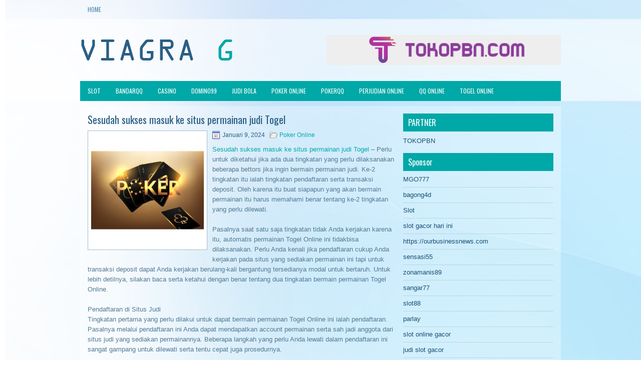

--- FILE ---
content_type: text/html; charset=UTF-8
request_url: http://www.guccihandbagsoutlet.in.net/sesudah-sukses-masuk-ke-situs-permainan-judi-togel/
body_size: 10428
content:
<!DOCTYPE html><html xmlns="http://www.w3.org/1999/xhtml" lang="id">
<head profile="http://gmpg.org/xfn/11">
<meta http-equiv="Content-Type" content="text/html; charset=UTF-8" />

<meta name="viewport" content="width=device-width, initial-scale=1.0"/>
<link rel="stylesheet" href="http://www.guccihandbagsoutlet.in.net/wp-content/themes/Riddle/lib/css/reset.css" type="text/css" media="screen, projection" />
<link rel="stylesheet" href="http://www.guccihandbagsoutlet.in.net/wp-content/themes/Riddle/lib/css/defaults.css" type="text/css" media="screen, projection" />
<!--[if lt IE 8]><link rel="stylesheet" href="http://www.guccihandbagsoutlet.in.net/wp-content/themes/Riddle/lib/css/ie.css" type="text/css" media="screen, projection" /><![endif]-->

<link rel="stylesheet" href="http://www.guccihandbagsoutlet.in.net/wp-content/themes/Riddle/style.css" type="text/css" media="screen, projection" />

<title>Sesudah sukses masuk ke situs permainan judi Togel &#8211; Viagra Generic</title>
<meta name='robots' content='max-image-preview:large' />
<link rel="alternate" type="application/rss+xml" title="Viagra Generic &raquo; Sesudah sukses masuk ke situs permainan judi Togel Umpan Komentar" href="http://www.guccihandbagsoutlet.in.net/sesudah-sukses-masuk-ke-situs-permainan-judi-togel/feed/" />
<script type="text/javascript">
window._wpemojiSettings = {"baseUrl":"https:\/\/s.w.org\/images\/core\/emoji\/14.0.0\/72x72\/","ext":".png","svgUrl":"https:\/\/s.w.org\/images\/core\/emoji\/14.0.0\/svg\/","svgExt":".svg","source":{"concatemoji":"http:\/\/www.guccihandbagsoutlet.in.net\/wp-includes\/js\/wp-emoji-release.min.js?ver=6.2.2"}};
/*! This file is auto-generated */
!function(e,a,t){var n,r,o,i=a.createElement("canvas"),p=i.getContext&&i.getContext("2d");function s(e,t){p.clearRect(0,0,i.width,i.height),p.fillText(e,0,0);e=i.toDataURL();return p.clearRect(0,0,i.width,i.height),p.fillText(t,0,0),e===i.toDataURL()}function c(e){var t=a.createElement("script");t.src=e,t.defer=t.type="text/javascript",a.getElementsByTagName("head")[0].appendChild(t)}for(o=Array("flag","emoji"),t.supports={everything:!0,everythingExceptFlag:!0},r=0;r<o.length;r++)t.supports[o[r]]=function(e){if(p&&p.fillText)switch(p.textBaseline="top",p.font="600 32px Arial",e){case"flag":return s("\ud83c\udff3\ufe0f\u200d\u26a7\ufe0f","\ud83c\udff3\ufe0f\u200b\u26a7\ufe0f")?!1:!s("\ud83c\uddfa\ud83c\uddf3","\ud83c\uddfa\u200b\ud83c\uddf3")&&!s("\ud83c\udff4\udb40\udc67\udb40\udc62\udb40\udc65\udb40\udc6e\udb40\udc67\udb40\udc7f","\ud83c\udff4\u200b\udb40\udc67\u200b\udb40\udc62\u200b\udb40\udc65\u200b\udb40\udc6e\u200b\udb40\udc67\u200b\udb40\udc7f");case"emoji":return!s("\ud83e\udef1\ud83c\udffb\u200d\ud83e\udef2\ud83c\udfff","\ud83e\udef1\ud83c\udffb\u200b\ud83e\udef2\ud83c\udfff")}return!1}(o[r]),t.supports.everything=t.supports.everything&&t.supports[o[r]],"flag"!==o[r]&&(t.supports.everythingExceptFlag=t.supports.everythingExceptFlag&&t.supports[o[r]]);t.supports.everythingExceptFlag=t.supports.everythingExceptFlag&&!t.supports.flag,t.DOMReady=!1,t.readyCallback=function(){t.DOMReady=!0},t.supports.everything||(n=function(){t.readyCallback()},a.addEventListener?(a.addEventListener("DOMContentLoaded",n,!1),e.addEventListener("load",n,!1)):(e.attachEvent("onload",n),a.attachEvent("onreadystatechange",function(){"complete"===a.readyState&&t.readyCallback()})),(e=t.source||{}).concatemoji?c(e.concatemoji):e.wpemoji&&e.twemoji&&(c(e.twemoji),c(e.wpemoji)))}(window,document,window._wpemojiSettings);
</script>
<style type="text/css">
img.wp-smiley,
img.emoji {
	display: inline !important;
	border: none !important;
	box-shadow: none !important;
	height: 1em !important;
	width: 1em !important;
	margin: 0 0.07em !important;
	vertical-align: -0.1em !important;
	background: none !important;
	padding: 0 !important;
}
</style>
	<link rel='stylesheet' id='wp-block-library-css' href='http://www.guccihandbagsoutlet.in.net/wp-includes/css/dist/block-library/style.min.css?ver=6.2.2' type='text/css' media='all' />
<link rel='stylesheet' id='classic-theme-styles-css' href='http://www.guccihandbagsoutlet.in.net/wp-includes/css/classic-themes.min.css?ver=6.2.2' type='text/css' media='all' />
<style id='global-styles-inline-css' type='text/css'>
body{--wp--preset--color--black: #000000;--wp--preset--color--cyan-bluish-gray: #abb8c3;--wp--preset--color--white: #ffffff;--wp--preset--color--pale-pink: #f78da7;--wp--preset--color--vivid-red: #cf2e2e;--wp--preset--color--luminous-vivid-orange: #ff6900;--wp--preset--color--luminous-vivid-amber: #fcb900;--wp--preset--color--light-green-cyan: #7bdcb5;--wp--preset--color--vivid-green-cyan: #00d084;--wp--preset--color--pale-cyan-blue: #8ed1fc;--wp--preset--color--vivid-cyan-blue: #0693e3;--wp--preset--color--vivid-purple: #9b51e0;--wp--preset--gradient--vivid-cyan-blue-to-vivid-purple: linear-gradient(135deg,rgba(6,147,227,1) 0%,rgb(155,81,224) 100%);--wp--preset--gradient--light-green-cyan-to-vivid-green-cyan: linear-gradient(135deg,rgb(122,220,180) 0%,rgb(0,208,130) 100%);--wp--preset--gradient--luminous-vivid-amber-to-luminous-vivid-orange: linear-gradient(135deg,rgba(252,185,0,1) 0%,rgba(255,105,0,1) 100%);--wp--preset--gradient--luminous-vivid-orange-to-vivid-red: linear-gradient(135deg,rgba(255,105,0,1) 0%,rgb(207,46,46) 100%);--wp--preset--gradient--very-light-gray-to-cyan-bluish-gray: linear-gradient(135deg,rgb(238,238,238) 0%,rgb(169,184,195) 100%);--wp--preset--gradient--cool-to-warm-spectrum: linear-gradient(135deg,rgb(74,234,220) 0%,rgb(151,120,209) 20%,rgb(207,42,186) 40%,rgb(238,44,130) 60%,rgb(251,105,98) 80%,rgb(254,248,76) 100%);--wp--preset--gradient--blush-light-purple: linear-gradient(135deg,rgb(255,206,236) 0%,rgb(152,150,240) 100%);--wp--preset--gradient--blush-bordeaux: linear-gradient(135deg,rgb(254,205,165) 0%,rgb(254,45,45) 50%,rgb(107,0,62) 100%);--wp--preset--gradient--luminous-dusk: linear-gradient(135deg,rgb(255,203,112) 0%,rgb(199,81,192) 50%,rgb(65,88,208) 100%);--wp--preset--gradient--pale-ocean: linear-gradient(135deg,rgb(255,245,203) 0%,rgb(182,227,212) 50%,rgb(51,167,181) 100%);--wp--preset--gradient--electric-grass: linear-gradient(135deg,rgb(202,248,128) 0%,rgb(113,206,126) 100%);--wp--preset--gradient--midnight: linear-gradient(135deg,rgb(2,3,129) 0%,rgb(40,116,252) 100%);--wp--preset--duotone--dark-grayscale: url('#wp-duotone-dark-grayscale');--wp--preset--duotone--grayscale: url('#wp-duotone-grayscale');--wp--preset--duotone--purple-yellow: url('#wp-duotone-purple-yellow');--wp--preset--duotone--blue-red: url('#wp-duotone-blue-red');--wp--preset--duotone--midnight: url('#wp-duotone-midnight');--wp--preset--duotone--magenta-yellow: url('#wp-duotone-magenta-yellow');--wp--preset--duotone--purple-green: url('#wp-duotone-purple-green');--wp--preset--duotone--blue-orange: url('#wp-duotone-blue-orange');--wp--preset--font-size--small: 13px;--wp--preset--font-size--medium: 20px;--wp--preset--font-size--large: 36px;--wp--preset--font-size--x-large: 42px;--wp--preset--spacing--20: 0.44rem;--wp--preset--spacing--30: 0.67rem;--wp--preset--spacing--40: 1rem;--wp--preset--spacing--50: 1.5rem;--wp--preset--spacing--60: 2.25rem;--wp--preset--spacing--70: 3.38rem;--wp--preset--spacing--80: 5.06rem;--wp--preset--shadow--natural: 6px 6px 9px rgba(0, 0, 0, 0.2);--wp--preset--shadow--deep: 12px 12px 50px rgba(0, 0, 0, 0.4);--wp--preset--shadow--sharp: 6px 6px 0px rgba(0, 0, 0, 0.2);--wp--preset--shadow--outlined: 6px 6px 0px -3px rgba(255, 255, 255, 1), 6px 6px rgba(0, 0, 0, 1);--wp--preset--shadow--crisp: 6px 6px 0px rgba(0, 0, 0, 1);}:where(.is-layout-flex){gap: 0.5em;}body .is-layout-flow > .alignleft{float: left;margin-inline-start: 0;margin-inline-end: 2em;}body .is-layout-flow > .alignright{float: right;margin-inline-start: 2em;margin-inline-end: 0;}body .is-layout-flow > .aligncenter{margin-left: auto !important;margin-right: auto !important;}body .is-layout-constrained > .alignleft{float: left;margin-inline-start: 0;margin-inline-end: 2em;}body .is-layout-constrained > .alignright{float: right;margin-inline-start: 2em;margin-inline-end: 0;}body .is-layout-constrained > .aligncenter{margin-left: auto !important;margin-right: auto !important;}body .is-layout-constrained > :where(:not(.alignleft):not(.alignright):not(.alignfull)){max-width: var(--wp--style--global--content-size);margin-left: auto !important;margin-right: auto !important;}body .is-layout-constrained > .alignwide{max-width: var(--wp--style--global--wide-size);}body .is-layout-flex{display: flex;}body .is-layout-flex{flex-wrap: wrap;align-items: center;}body .is-layout-flex > *{margin: 0;}:where(.wp-block-columns.is-layout-flex){gap: 2em;}.has-black-color{color: var(--wp--preset--color--black) !important;}.has-cyan-bluish-gray-color{color: var(--wp--preset--color--cyan-bluish-gray) !important;}.has-white-color{color: var(--wp--preset--color--white) !important;}.has-pale-pink-color{color: var(--wp--preset--color--pale-pink) !important;}.has-vivid-red-color{color: var(--wp--preset--color--vivid-red) !important;}.has-luminous-vivid-orange-color{color: var(--wp--preset--color--luminous-vivid-orange) !important;}.has-luminous-vivid-amber-color{color: var(--wp--preset--color--luminous-vivid-amber) !important;}.has-light-green-cyan-color{color: var(--wp--preset--color--light-green-cyan) !important;}.has-vivid-green-cyan-color{color: var(--wp--preset--color--vivid-green-cyan) !important;}.has-pale-cyan-blue-color{color: var(--wp--preset--color--pale-cyan-blue) !important;}.has-vivid-cyan-blue-color{color: var(--wp--preset--color--vivid-cyan-blue) !important;}.has-vivid-purple-color{color: var(--wp--preset--color--vivid-purple) !important;}.has-black-background-color{background-color: var(--wp--preset--color--black) !important;}.has-cyan-bluish-gray-background-color{background-color: var(--wp--preset--color--cyan-bluish-gray) !important;}.has-white-background-color{background-color: var(--wp--preset--color--white) !important;}.has-pale-pink-background-color{background-color: var(--wp--preset--color--pale-pink) !important;}.has-vivid-red-background-color{background-color: var(--wp--preset--color--vivid-red) !important;}.has-luminous-vivid-orange-background-color{background-color: var(--wp--preset--color--luminous-vivid-orange) !important;}.has-luminous-vivid-amber-background-color{background-color: var(--wp--preset--color--luminous-vivid-amber) !important;}.has-light-green-cyan-background-color{background-color: var(--wp--preset--color--light-green-cyan) !important;}.has-vivid-green-cyan-background-color{background-color: var(--wp--preset--color--vivid-green-cyan) !important;}.has-pale-cyan-blue-background-color{background-color: var(--wp--preset--color--pale-cyan-blue) !important;}.has-vivid-cyan-blue-background-color{background-color: var(--wp--preset--color--vivid-cyan-blue) !important;}.has-vivid-purple-background-color{background-color: var(--wp--preset--color--vivid-purple) !important;}.has-black-border-color{border-color: var(--wp--preset--color--black) !important;}.has-cyan-bluish-gray-border-color{border-color: var(--wp--preset--color--cyan-bluish-gray) !important;}.has-white-border-color{border-color: var(--wp--preset--color--white) !important;}.has-pale-pink-border-color{border-color: var(--wp--preset--color--pale-pink) !important;}.has-vivid-red-border-color{border-color: var(--wp--preset--color--vivid-red) !important;}.has-luminous-vivid-orange-border-color{border-color: var(--wp--preset--color--luminous-vivid-orange) !important;}.has-luminous-vivid-amber-border-color{border-color: var(--wp--preset--color--luminous-vivid-amber) !important;}.has-light-green-cyan-border-color{border-color: var(--wp--preset--color--light-green-cyan) !important;}.has-vivid-green-cyan-border-color{border-color: var(--wp--preset--color--vivid-green-cyan) !important;}.has-pale-cyan-blue-border-color{border-color: var(--wp--preset--color--pale-cyan-blue) !important;}.has-vivid-cyan-blue-border-color{border-color: var(--wp--preset--color--vivid-cyan-blue) !important;}.has-vivid-purple-border-color{border-color: var(--wp--preset--color--vivid-purple) !important;}.has-vivid-cyan-blue-to-vivid-purple-gradient-background{background: var(--wp--preset--gradient--vivid-cyan-blue-to-vivid-purple) !important;}.has-light-green-cyan-to-vivid-green-cyan-gradient-background{background: var(--wp--preset--gradient--light-green-cyan-to-vivid-green-cyan) !important;}.has-luminous-vivid-amber-to-luminous-vivid-orange-gradient-background{background: var(--wp--preset--gradient--luminous-vivid-amber-to-luminous-vivid-orange) !important;}.has-luminous-vivid-orange-to-vivid-red-gradient-background{background: var(--wp--preset--gradient--luminous-vivid-orange-to-vivid-red) !important;}.has-very-light-gray-to-cyan-bluish-gray-gradient-background{background: var(--wp--preset--gradient--very-light-gray-to-cyan-bluish-gray) !important;}.has-cool-to-warm-spectrum-gradient-background{background: var(--wp--preset--gradient--cool-to-warm-spectrum) !important;}.has-blush-light-purple-gradient-background{background: var(--wp--preset--gradient--blush-light-purple) !important;}.has-blush-bordeaux-gradient-background{background: var(--wp--preset--gradient--blush-bordeaux) !important;}.has-luminous-dusk-gradient-background{background: var(--wp--preset--gradient--luminous-dusk) !important;}.has-pale-ocean-gradient-background{background: var(--wp--preset--gradient--pale-ocean) !important;}.has-electric-grass-gradient-background{background: var(--wp--preset--gradient--electric-grass) !important;}.has-midnight-gradient-background{background: var(--wp--preset--gradient--midnight) !important;}.has-small-font-size{font-size: var(--wp--preset--font-size--small) !important;}.has-medium-font-size{font-size: var(--wp--preset--font-size--medium) !important;}.has-large-font-size{font-size: var(--wp--preset--font-size--large) !important;}.has-x-large-font-size{font-size: var(--wp--preset--font-size--x-large) !important;}
.wp-block-navigation a:where(:not(.wp-element-button)){color: inherit;}
:where(.wp-block-columns.is-layout-flex){gap: 2em;}
.wp-block-pullquote{font-size: 1.5em;line-height: 1.6;}
</style>
<script type='text/javascript' src='http://www.guccihandbagsoutlet.in.net/wp-includes/js/jquery/jquery.min.js?ver=3.6.4' id='jquery-core-js'></script>
<script type='text/javascript' src='http://www.guccihandbagsoutlet.in.net/wp-includes/js/jquery/jquery-migrate.min.js?ver=3.4.0' id='jquery-migrate-js'></script>
<script type='text/javascript' src='http://www.guccihandbagsoutlet.in.net/wp-content/themes/Riddle/lib/js/superfish.js?ver=6.2.2' id='superfish-js'></script>
<script type='text/javascript' src='http://www.guccihandbagsoutlet.in.net/wp-content/themes/Riddle/lib/js/jquery.mobilemenu.js?ver=6.2.2' id='mobilemenu-js'></script>
<link rel="https://api.w.org/" href="http://www.guccihandbagsoutlet.in.net/wp-json/" /><link rel="alternate" type="application/json" href="http://www.guccihandbagsoutlet.in.net/wp-json/wp/v2/posts/4572" /><link rel="EditURI" type="application/rsd+xml" title="RSD" href="http://www.guccihandbagsoutlet.in.net/xmlrpc.php?rsd" />
<link rel="wlwmanifest" type="application/wlwmanifest+xml" href="http://www.guccihandbagsoutlet.in.net/wp-includes/wlwmanifest.xml" />

<link rel="canonical" href="http://www.guccihandbagsoutlet.in.net/sesudah-sukses-masuk-ke-situs-permainan-judi-togel/" />
<link rel='shortlink' href='http://www.guccihandbagsoutlet.in.net/?p=4572' />
<link rel="alternate" type="application/json+oembed" href="http://www.guccihandbagsoutlet.in.net/wp-json/oembed/1.0/embed?url=http%3A%2F%2Fwww.guccihandbagsoutlet.in.net%2Fsesudah-sukses-masuk-ke-situs-permainan-judi-togel%2F" />
<link rel="alternate" type="text/xml+oembed" href="http://www.guccihandbagsoutlet.in.net/wp-json/oembed/1.0/embed?url=http%3A%2F%2Fwww.guccihandbagsoutlet.in.net%2Fsesudah-sukses-masuk-ke-situs-permainan-judi-togel%2F&#038;format=xml" />
<link rel="shortcut icon" href="http://www.guccihandbagsoutlet.in.net/wp-content/uploads/2021/02/f.png" type="image/x-icon" />
<link rel="alternate" type="application/rss+xml" title="Viagra Generic RSS Feed" href="http://www.guccihandbagsoutlet.in.net/feed/" />
<link rel="pingback" href="http://www.guccihandbagsoutlet.in.net/xmlrpc.php" />

</head>

<body class="post-template-default single single-post postid-4572 single-format-standard">

<div id="container">

            <div class="clearfix">
            			        <div class="menu-primary-container">
			<ul class="menus menu-primary">
                <li ><a href="http://www.guccihandbagsoutlet.in.net">Home</a></li>
							</ul>
		</div>
                      <!--.primary menu--> 	
                </div>
        

    <div id="header">
    
        <div class="logo">
         
            <a href="http://www.guccihandbagsoutlet.in.net"><img src="http://www.guccihandbagsoutlet.in.net/wp-content/uploads/2021/02/logo.png" alt="Viagra Generic" title="Viagra Generic" /></a>
         
        </div><!-- .logo -->

        <div class="header-right">
            <a href="https://www.tokopbn.com/" target="_blank"><img src="http://www.guccihandbagsoutlet.in.net/wp-content/uploads/2021/02/banner-toko-pbn.png" alt="Sponsored"></a> 
        </div><!-- .header-right -->
        
    </div><!-- #header -->
    
            <div class="clearfix">
            			<div class="menu-secondary-container"><ul id="menu-primary" class="menus menu-secondary"><li id="menu-item-168" class="menu-item menu-item-type-taxonomy menu-item-object-category menu-item-168"><a href="http://www.guccihandbagsoutlet.in.net/category/slot/">Slot</a></li>
<li id="menu-item-161" class="menu-item menu-item-type-taxonomy menu-item-object-category menu-item-161"><a href="http://www.guccihandbagsoutlet.in.net/category/bandarqq/">BandarQQ</a></li>
<li id="menu-item-163" class="menu-item menu-item-type-taxonomy menu-item-object-category menu-item-163"><a href="http://www.guccihandbagsoutlet.in.net/category/casino/">Casino</a></li>
<li id="menu-item-164" class="menu-item menu-item-type-taxonomy menu-item-object-category menu-item-164"><a href="http://www.guccihandbagsoutlet.in.net/category/domino99/">Domino99</a></li>
<li id="menu-item-165" class="menu-item menu-item-type-taxonomy menu-item-object-category menu-item-165"><a href="http://www.guccihandbagsoutlet.in.net/category/judi-bola/">Judi Bola</a></li>
<li id="menu-item-166" class="menu-item menu-item-type-taxonomy menu-item-object-category current-post-ancestor current-menu-parent current-post-parent menu-item-166"><a href="http://www.guccihandbagsoutlet.in.net/category/poker-online/">Poker Online</a></li>
<li id="menu-item-167" class="menu-item menu-item-type-taxonomy menu-item-object-category menu-item-167"><a href="http://www.guccihandbagsoutlet.in.net/category/pokerqq/">PokerQQ</a></li>
<li id="menu-item-169" class="menu-item menu-item-type-taxonomy menu-item-object-category menu-item-169"><a href="http://www.guccihandbagsoutlet.in.net/category/perjudian-online/">Perjudian Online</a></li>
<li id="menu-item-170" class="menu-item menu-item-type-taxonomy menu-item-object-category menu-item-170"><a href="http://www.guccihandbagsoutlet.in.net/category/qq-online/">QQ Online</a></li>
<li id="menu-item-171" class="menu-item menu-item-type-taxonomy menu-item-object-category menu-item-171"><a href="http://www.guccihandbagsoutlet.in.net/category/togel-online/">Togel Online</a></li>
</ul></div>              <!--.secondary menu--> 	
                </div>
    
    <div id="main">
    
            
        <div id="content">
            
                    
            
    <div class="post post-single clearfix post-4572 type-post status-publish format-standard has-post-thumbnail hentry category-poker-online tag-casino tag-judi tag-poker tag-slot tag-togel" id="post-4572">
    
        <h2 class="title">Sesudah sukses masuk ke situs permainan judi Togel</h2>
        
        <img width="225" height="225" src="http://www.guccihandbagsoutlet.in.net/wp-content/uploads/2021/04/X19.jpg" class="alignleft featured_image wp-post-image" alt="" decoding="async" srcset="http://www.guccihandbagsoutlet.in.net/wp-content/uploads/2021/04/X19.jpg 640w, http://www.guccihandbagsoutlet.in.net/wp-content/uploads/2021/04/X19-300x300.jpg 300w, http://www.guccihandbagsoutlet.in.net/wp-content/uploads/2021/04/X19-150x150.jpg 150w" sizes="(max-width: 225px) 100vw, 225px" />        
        <div class="postmeta-primary">

            <span class="meta_date">Januari 9, 2024</span>
           &nbsp;  <span class="meta_categories"><a href="http://www.guccihandbagsoutlet.in.net/category/poker-online/" rel="category tag">Poker Online</a></span>

             
        </div>
        
        <div class="entry clearfix">
            
            <p><a href="http://www.guccihandbagsoutlet.in.net/sesudah-sukses-masuk-ke-situs-permainan-judi-togel/">Sesudah sukses masuk ke situs permainan judi Togel</a> &#8211; Perlu untuk diketahui jika ada dua tingkatan yang perlu dilaksanakan beberapa bettors jika ingin bermain permainan judi. Ke-2 tingkatan itu ialah tingkatan pendaftaran serta transaksi deposit. Oleh karena itu buat siapapun yang akan bermain permainan itu harus memahami benar tentang ke-2 tingkatan yang perlu dilewati.</p>
<p>Pasalnya saat satu saja tingkatan tidak Anda kerjakan karena itu, automatis permainan Togel Online ini tidakbisa dilaksanakan. Perlu Anda kenali jika pendaftaran cukup Anda kerjakan pada situs yang sediakan permainan ini tapi untuk transaksi deposit dapat Anda kerjakan berulang-kali bergantung tersedianya modal untuk bertaruh. Untuk lebih detilnya, silakan baca serta ketahui dengan benar tentang dua tingkatan bermain permainan Togel Online.</p>
<p>Pendaftaran di Situs Judi<br />
Tingkatan pertama yang perlu dilakui untuk dapat bermain permainan Togel Online ini ialah pendaftaran. Pasalnya melalui pendaftaran ini Anda dapat mendapatkan account permainan serta sah jadi anggota dari situs judi yang sediakan permainannya. Beberapa langkah yang perlu Anda lewati dalam pendaftaran ini sangat gampang untuk dilewati serta tentu cepat juga prosedurnya.</p>
<p>Mengenai langkah awal untuk Anda mendaftarkan di situs permainan Togel Online ini ialah pilih terlebih dulu websitenya. Tentunya Anda harus pilih situs yang paling dipercaya serta memiliki kualitas yang paling baik supaya dapat memberi pada Anda kualitas permainan paling baik yang memberikan keuntungan berikut dengan servicenya.</p>
<p>Langkah selanjutnya dalam mendaftarkan di situs permainan judi ini ialah pilih menu pendaftaran serta isi form onlinenya. Saat Anda telah pilih menu pendaftaran yang ada karena itu form pendaftaran akan langsung diberi. Di dalam form itu yang penting Anda isilah ialah info pribadi, info rekening bank, alamat e-mail, nomor telephone, pengerjaan username serta sandi account serta code referral jika mempunyainya.</p>
<p>Sesudah form terisi, Anda tinggal langsung memeriksanya lagi lalu mengirimnya ke situs permainan Togel Online. Anda harus menanti sesaat untuk pesan verifikasi lewat e-mail serta sms didapat. Saat Anda telah sukses memperoleh pesan itu, berarti Anda telah sukses mendaftarkan serta tinggal lakukan transaksi deposit untuk tingkatan paling akhir yang perlu dilewati supaya dapat bermain permainan Togel Online kunjungi agen judi online <a href="https://bexleygolfcentre.com/">daftar hana4d</a>.</p>
<p>Transaksi Deposit di Situs Togel Online<br />
Transaksi deposit di situs permainan Togel Online dipakai untuk isi saldo dalam bertaruh di permainan itu. Tanpa ada saldo yang cukup, tentunya Anda tidak dapat bertaruh di permainan judi yang diharapkan. Saat Anda kehabisan saldo bertaruh karena itu pastinya harus lakukan transaksi deposit ini kembali lagi.</p>
<p>Proses dari transaksi deposit di situs permainan Togel Online ini ialah Anda mentrasfer beberapa uang ke situs itu menjadi saldo bertaruh. Nah, langkah awal untuk lakukan tingkatan transaksi deposit di situs ini ialah login atau masuk ke account permainan yang dimiliki. Triknya gampang, tinggal masuk ke situs permainan Togel Online , pilih menu login serta isi form dengan username serta sandinya.</p>
<p>Sesudah sukses masuk ke situs permainan judi, langsung silakan mencari info tentang nomor rekening dari situs itu. Janganlah sampai Anda keliru dalam isi nomor rekening dari situs sebab automatis akan tidak untung banyak. Disamping itu mencari info tentang batasan minimum transaksi serta bank yang online. Kemudian Anda bisa pilih menu transaksi deposit, isi form transaksinya lalu mengirim ke situs permainan Togel Online. Paling akhir, janganlah lupa untuk lakukan verifikasi transfer ke situs itu.</p>
    
        </div>
        
        <div class="postmeta-secondary"><span class="meta_tags"><a href="http://www.guccihandbagsoutlet.in.net/tag/casino/" rel="tag">Casino</a>, <a href="http://www.guccihandbagsoutlet.in.net/tag/judi/" rel="tag">Judi</a>, <a href="http://www.guccihandbagsoutlet.in.net/tag/poker/" rel="tag">Poker</a>, <a href="http://www.guccihandbagsoutlet.in.net/tag/slot/" rel="tag">Slot</a>, <a href="http://www.guccihandbagsoutlet.in.net/tag/togel/" rel="tag">Togel</a></span></div> 
        
    
    </div><!-- Post ID 4572 -->
    
                
                    
        </div><!-- #content -->
    
        
<div id="sidebar-primary">
	
		<ul class="widget_text widget-container">
			<li id="custom_html-6" class="widget_text widget widget_custom_html">
				<h3 class="widgettitle">PARTNER</h3>
				<div class="textwidget custom-html-widget"><a href="https://www.tokopbn.com/">TOKOPBN</a></div>
			</li>
		</ul>
		
		<ul class="widget-container">
			<li id="sponsor" class="widget widget_meta">
				<h3 class="widgettitle">Sponsor</h3>			
				<ul>
					<li><a href="https://www.ziggieslivemusic.com/">MGO777</a></li>
                    		<li><a href="https://www.chicagohotel-site.com/Hotels/">bagong4d</a></li>
                    		<li><a href="https://www.fctwentesupportervanelkaar.nl/partners">Slot</a></li>
                    		<li><a href="https://nilsvengewine.com/howdy-1">slot gacor hari ini</a></li>
                    		<li><a href="https://ourbusinessnews.com">https://ourbusinessnews.com</a></li>
                    		<li><a href="https://sensasi55x1000.com">sensasi55</a></li>
                    		<li><a href="https://zonamanis89.id/">zonamanis89</a></li>
                    		<li><a href="https://sangar77plinko.com/">sangar77</a></li>
                    		<li><a href="https://vishwakarmayojana.com/">slot88</a></li>
                    		<li><a href="https://www.uppercrustpizzacathedralcity.com/">parlay</a></li>
                    		<li><a href="https://www.lesvalades.com/">slot online gacor</a></li>
                    		<li><a href="https://www.philippineshonolulu.org/">judi slot gacor</a></li>
                    						</ul>
			</li>
		</ul>

    <ul class="widget-container"><li id="block-2" class="widget widget_block"><!-- 9fd2e8260ca7bbc56bf2909275542318 --></li></ul>
		<ul class="widget-container"><li id="recent-posts-2" class="widget widget_recent_entries">
		<h3 class="widgettitle">Pos-pos Terbaru</h3>
		<ul>
											<li>
					<a href="http://www.guccihandbagsoutlet.in.net/suara-meriah-untuk-beri-semangat-seluruh-generasi-pemain-judi-poker-2026/">Suara meriah untuk beri semangat seluruh generasi pemain Judi Poker 2026</a>
											<span class="post-date">Januari 25, 2026</span>
									</li>
											<li>
					<a href="http://www.guccihandbagsoutlet.in.net/casino-toto-2026-quad-9-ada-di-impianku-menjadi-kenyataan/">Casino Toto 2026 Quad 9 Ada Di Impianku Menjadi Kenyataan</a>
											<span class="post-date">Januari 22, 2026</span>
									</li>
											<li>
					<a href="http://www.guccihandbagsoutlet.in.net/didalam-bermain-slot-qq-2026-kita-sudah-alami-dealer-baik-serta-jelek/">Didalam bermain Slot QQ 2026 kita sudah alami dealer baik serta jelek</a>
											<span class="post-date">Januari 21, 2026</span>
									</li>
											<li>
					<a href="http://www.guccihandbagsoutlet.in.net/mereka-memiliki-mesin-slot-2026-casino-slot-2026-dengan-pengembalian-98/">Mereka memiliki mesin Slot 2026 Casino Slot 2026 dengan pengembalian 98%</a>
											<span class="post-date">Januari 17, 2026</span>
									</li>
											<li>
					<a href="http://www.guccihandbagsoutlet.in.net/late-night-poker-2026-seminggu-yang-mengubah-dunia/">Late Night Poker 2026 Seminggu Yang Mengubah Dunia</a>
											<span class="post-date">Januari 17, 2026</span>
									</li>
					</ul>

		</li></ul><ul class="widget-container"><li id="meta-4" class="widget widget_meta"><h3 class="widgettitle">Meta</h3>
		<ul>
						<li><a href="http://www.guccihandbagsoutlet.in.net/wp-login.php">Masuk</a></li>
			<li><a href="http://www.guccihandbagsoutlet.in.net/feed/">Feed entri</a></li>
			<li><a href="http://www.guccihandbagsoutlet.in.net/comments/feed/">Feed komentar</a></li>

			<li><a href="https://wordpress.org/">WordPress.org</a></li>
		</ul>

		</li></ul><ul class="widget-container"><li id="categories-3" class="widget widget_categories"><h3 class="widgettitle">Kategori</h3>
			<ul>
					<li class="cat-item cat-item-3"><a href="http://www.guccihandbagsoutlet.in.net/category/casino/">Casino</a> (383)
</li>
	<li class="cat-item cat-item-57"><a href="http://www.guccihandbagsoutlet.in.net/category/judi-online/">Judi Online</a> (534)
</li>
	<li class="cat-item cat-item-2"><a href="http://www.guccihandbagsoutlet.in.net/category/poker-online/">Poker Online</a> (481)
</li>
	<li class="cat-item cat-item-21"><a href="http://www.guccihandbagsoutlet.in.net/category/slot/">Slot</a> (242)
</li>
	<li class="cat-item cat-item-54"><a href="http://www.guccihandbagsoutlet.in.net/category/togel-online/">Togel Online</a> (244)
</li>
			</ul>

			</li></ul><ul class="widget-container"><li id="archives-4" class="widget widget_archive"><h3 class="widgettitle">Arsip</h3>
			<ul>
					<li><a href='http://www.guccihandbagsoutlet.in.net/2026/01/'>Januari 2026</a>&nbsp;(24)</li>
	<li><a href='http://www.guccihandbagsoutlet.in.net/2025/12/'>Desember 2025</a>&nbsp;(28)</li>
	<li><a href='http://www.guccihandbagsoutlet.in.net/2025/11/'>November 2025</a>&nbsp;(32)</li>
	<li><a href='http://www.guccihandbagsoutlet.in.net/2025/10/'>Oktober 2025</a>&nbsp;(22)</li>
	<li><a href='http://www.guccihandbagsoutlet.in.net/2025/09/'>September 2025</a>&nbsp;(23)</li>
	<li><a href='http://www.guccihandbagsoutlet.in.net/2025/08/'>Agustus 2025</a>&nbsp;(10)</li>
	<li><a href='http://www.guccihandbagsoutlet.in.net/2025/07/'>Juli 2025</a>&nbsp;(22)</li>
	<li><a href='http://www.guccihandbagsoutlet.in.net/2025/06/'>Juni 2025</a>&nbsp;(22)</li>
	<li><a href='http://www.guccihandbagsoutlet.in.net/2025/05/'>Mei 2025</a>&nbsp;(14)</li>
	<li><a href='http://www.guccihandbagsoutlet.in.net/2025/04/'>April 2025</a>&nbsp;(26)</li>
	<li><a href='http://www.guccihandbagsoutlet.in.net/2025/03/'>Maret 2025</a>&nbsp;(41)</li>
	<li><a href='http://www.guccihandbagsoutlet.in.net/2025/02/'>Februari 2025</a>&nbsp;(29)</li>
	<li><a href='http://www.guccihandbagsoutlet.in.net/2025/01/'>Januari 2025</a>&nbsp;(34)</li>
	<li><a href='http://www.guccihandbagsoutlet.in.net/2024/12/'>Desember 2024</a>&nbsp;(31)</li>
	<li><a href='http://www.guccihandbagsoutlet.in.net/2024/11/'>November 2024</a>&nbsp;(39)</li>
	<li><a href='http://www.guccihandbagsoutlet.in.net/2024/10/'>Oktober 2024</a>&nbsp;(35)</li>
	<li><a href='http://www.guccihandbagsoutlet.in.net/2024/09/'>September 2024</a>&nbsp;(37)</li>
	<li><a href='http://www.guccihandbagsoutlet.in.net/2024/08/'>Agustus 2024</a>&nbsp;(47)</li>
	<li><a href='http://www.guccihandbagsoutlet.in.net/2024/07/'>Juli 2024</a>&nbsp;(45)</li>
	<li><a href='http://www.guccihandbagsoutlet.in.net/2024/06/'>Juni 2024</a>&nbsp;(45)</li>
	<li><a href='http://www.guccihandbagsoutlet.in.net/2024/05/'>Mei 2024</a>&nbsp;(38)</li>
	<li><a href='http://www.guccihandbagsoutlet.in.net/2024/04/'>April 2024</a>&nbsp;(37)</li>
	<li><a href='http://www.guccihandbagsoutlet.in.net/2024/03/'>Maret 2024</a>&nbsp;(47)</li>
	<li><a href='http://www.guccihandbagsoutlet.in.net/2024/02/'>Februari 2024</a>&nbsp;(34)</li>
	<li><a href='http://www.guccihandbagsoutlet.in.net/2024/01/'>Januari 2024</a>&nbsp;(34)</li>
	<li><a href='http://www.guccihandbagsoutlet.in.net/2023/12/'>Desember 2023</a>&nbsp;(25)</li>
	<li><a href='http://www.guccihandbagsoutlet.in.net/2023/11/'>November 2023</a>&nbsp;(24)</li>
	<li><a href='http://www.guccihandbagsoutlet.in.net/2023/10/'>Oktober 2023</a>&nbsp;(37)</li>
	<li><a href='http://www.guccihandbagsoutlet.in.net/2023/09/'>September 2023</a>&nbsp;(26)</li>
	<li><a href='http://www.guccihandbagsoutlet.in.net/2023/08/'>Agustus 2023</a>&nbsp;(36)</li>
	<li><a href='http://www.guccihandbagsoutlet.in.net/2023/07/'>Juli 2023</a>&nbsp;(40)</li>
	<li><a href='http://www.guccihandbagsoutlet.in.net/2023/06/'>Juni 2023</a>&nbsp;(33)</li>
	<li><a href='http://www.guccihandbagsoutlet.in.net/2023/05/'>Mei 2023</a>&nbsp;(44)</li>
	<li><a href='http://www.guccihandbagsoutlet.in.net/2023/04/'>April 2023</a>&nbsp;(35)</li>
	<li><a href='http://www.guccihandbagsoutlet.in.net/2023/03/'>Maret 2023</a>&nbsp;(31)</li>
	<li><a href='http://www.guccihandbagsoutlet.in.net/2023/02/'>Februari 2023</a>&nbsp;(35)</li>
	<li><a href='http://www.guccihandbagsoutlet.in.net/2023/01/'>Januari 2023</a>&nbsp;(31)</li>
	<li><a href='http://www.guccihandbagsoutlet.in.net/2022/12/'>Desember 2022</a>&nbsp;(24)</li>
	<li><a href='http://www.guccihandbagsoutlet.in.net/2022/11/'>November 2022</a>&nbsp;(37)</li>
	<li><a href='http://www.guccihandbagsoutlet.in.net/2022/10/'>Oktober 2022</a>&nbsp;(35)</li>
	<li><a href='http://www.guccihandbagsoutlet.in.net/2022/09/'>September 2022</a>&nbsp;(36)</li>
	<li><a href='http://www.guccihandbagsoutlet.in.net/2022/08/'>Agustus 2022</a>&nbsp;(33)</li>
	<li><a href='http://www.guccihandbagsoutlet.in.net/2022/07/'>Juli 2022</a>&nbsp;(35)</li>
	<li><a href='http://www.guccihandbagsoutlet.in.net/2022/06/'>Juni 2022</a>&nbsp;(39)</li>
	<li><a href='http://www.guccihandbagsoutlet.in.net/2022/05/'>Mei 2022</a>&nbsp;(39)</li>
	<li><a href='http://www.guccihandbagsoutlet.in.net/2022/04/'>April 2022</a>&nbsp;(29)</li>
	<li><a href='http://www.guccihandbagsoutlet.in.net/2022/03/'>Maret 2022</a>&nbsp;(37)</li>
	<li><a href='http://www.guccihandbagsoutlet.in.net/2022/02/'>Februari 2022</a>&nbsp;(36)</li>
	<li><a href='http://www.guccihandbagsoutlet.in.net/2022/01/'>Januari 2022</a>&nbsp;(26)</li>
	<li><a href='http://www.guccihandbagsoutlet.in.net/2021/12/'>Desember 2021</a>&nbsp;(38)</li>
	<li><a href='http://www.guccihandbagsoutlet.in.net/2021/11/'>November 2021</a>&nbsp;(22)</li>
	<li><a href='http://www.guccihandbagsoutlet.in.net/2021/10/'>Oktober 2021</a>&nbsp;(23)</li>
	<li><a href='http://www.guccihandbagsoutlet.in.net/2021/09/'>September 2021</a>&nbsp;(21)</li>
	<li><a href='http://www.guccihandbagsoutlet.in.net/2021/08/'>Agustus 2021</a>&nbsp;(18)</li>
	<li><a href='http://www.guccihandbagsoutlet.in.net/2021/07/'>Juli 2021</a>&nbsp;(22)</li>
	<li><a href='http://www.guccihandbagsoutlet.in.net/2021/06/'>Juni 2021</a>&nbsp;(16)</li>
	<li><a href='http://www.guccihandbagsoutlet.in.net/2021/05/'>Mei 2021</a>&nbsp;(9)</li>
	<li><a href='http://www.guccihandbagsoutlet.in.net/2021/04/'>April 2021</a>&nbsp;(9)</li>
	<li><a href='http://www.guccihandbagsoutlet.in.net/2021/03/'>Maret 2021</a>&nbsp;(16)</li>
	<li><a href='http://www.guccihandbagsoutlet.in.net/2021/02/'>Februari 2021</a>&nbsp;(8)</li>
	<li><a href='http://www.guccihandbagsoutlet.in.net/2021/01/'>Januari 2021</a>&nbsp;(8)</li>
	<li><a href='http://www.guccihandbagsoutlet.in.net/2020/12/'>Desember 2020</a>&nbsp;(4)</li>
	<li><a href='http://www.guccihandbagsoutlet.in.net/2020/11/'>November 2020</a>&nbsp;(13)</li>
	<li><a href='http://www.guccihandbagsoutlet.in.net/2020/10/'>Oktober 2020</a>&nbsp;(10)</li>
	<li><a href='http://www.guccihandbagsoutlet.in.net/2020/09/'>September 2020</a>&nbsp;(14)</li>
	<li><a href='http://www.guccihandbagsoutlet.in.net/2020/08/'>Agustus 2020</a>&nbsp;(6)</li>
	<li><a href='http://www.guccihandbagsoutlet.in.net/2020/07/'>Juli 2020</a>&nbsp;(12)</li>
	<li><a href='http://www.guccihandbagsoutlet.in.net/2020/06/'>Juni 2020</a>&nbsp;(12)</li>
			</ul>

			</li></ul><ul class="widget-container"><li id="tag_cloud-2" class="widget widget_tag_cloud"><h3 class="widgettitle">Tag</h3><div class="tagcloud"><a href="http://www.guccihandbagsoutlet.in.net/tag/agen-bandarq/" class="tag-cloud-link tag-link-26 tag-link-position-1" style="font-size: 9.4141414141414pt;" aria-label="Agen BandarQ (3 item)">Agen BandarQ</a>
<a href="http://www.guccihandbagsoutlet.in.net/tag/agen-bandarqq/" class="tag-cloud-link tag-link-34 tag-link-position-2" style="font-size: 8.8484848484848pt;" aria-label="Agen BandarQQ (2 item)">Agen BandarQQ</a>
<a href="http://www.guccihandbagsoutlet.in.net/tag/agen-dominoqq/" class="tag-cloud-link tag-link-33 tag-link-position-3" style="font-size: 8.8484848484848pt;" aria-label="Agen DominoQQ (2 item)">Agen DominoQQ</a>
<a href="http://www.guccihandbagsoutlet.in.net/tag/agen-judi-online/" class="tag-cloud-link tag-link-11 tag-link-position-4" style="font-size: 8.8484848484848pt;" aria-label="Agen Judi Online (2 item)">Agen Judi Online</a>
<a href="http://www.guccihandbagsoutlet.in.net/tag/agen-poker-qq/" class="tag-cloud-link tag-link-37 tag-link-position-5" style="font-size: 8.8484848484848pt;" aria-label="Agen Poker QQ (2 item)">Agen Poker QQ</a>
<a href="http://www.guccihandbagsoutlet.in.net/tag/agen-qq-online/" class="tag-cloud-link tag-link-18 tag-link-position-6" style="font-size: 8.8484848484848pt;" aria-label="Agen QQ Online (2 item)">Agen QQ Online</a>
<a href="http://www.guccihandbagsoutlet.in.net/tag/ahli-poker/" class="tag-cloud-link tag-link-61 tag-link-position-7" style="font-size: 8pt;" aria-label="Ahli Poker (1 item)">Ahli Poker</a>
<a href="http://www.guccihandbagsoutlet.in.net/tag/al-greenwood/" class="tag-cloud-link tag-link-74 tag-link-position-8" style="font-size: 8pt;" aria-label="Al Greenwood (1 item)">Al Greenwood</a>
<a href="http://www.guccihandbagsoutlet.in.net/tag/bandar/" class="tag-cloud-link tag-link-29 tag-link-position-9" style="font-size: 10.262626262626pt;" aria-label="Bandar (5 item)">Bandar</a>
<a href="http://www.guccihandbagsoutlet.in.net/tag/bandar-judi-online/" class="tag-cloud-link tag-link-36 tag-link-position-10" style="font-size: 8.8484848484848pt;" aria-label="Bandar Judi Online (2 item)">Bandar Judi Online</a>
<a href="http://www.guccihandbagsoutlet.in.net/tag/bandarqq/" class="tag-cloud-link tag-link-10 tag-link-position-11" style="font-size: 9.8855218855219pt;" aria-label="BandarQQ (4 item)">BandarQQ</a>
<a href="http://www.guccihandbagsoutlet.in.net/tag/bet/" class="tag-cloud-link tag-link-65 tag-link-position-12" style="font-size: 8pt;" aria-label="Bet (1 item)">Bet</a>
<a href="http://www.guccihandbagsoutlet.in.net/tag/blackjack/" class="tag-cloud-link tag-link-13 tag-link-position-13" style="font-size: 10.262626262626pt;" aria-label="Blackjack (5 item)">Blackjack</a>
<a href="http://www.guccihandbagsoutlet.in.net/tag/bola/" class="tag-cloud-link tag-link-48 tag-link-position-14" style="font-size: 9.8855218855219pt;" aria-label="bola (4 item)">bola</a>
<a href="http://www.guccihandbagsoutlet.in.net/tag/capsa-susun/" class="tag-cloud-link tag-link-14 tag-link-position-15" style="font-size: 9.8855218855219pt;" aria-label="Capsa Susun (4 item)">Capsa Susun</a>
<a href="http://www.guccihandbagsoutlet.in.net/tag/casino/" class="tag-cloud-link tag-link-4 tag-link-position-16" style="font-size: 21.811447811448pt;" aria-label="Casino (1,704 item)">Casino</a>
<a href="http://www.guccihandbagsoutlet.in.net/tag/casino-onilne/" class="tag-cloud-link tag-link-62 tag-link-position-17" style="font-size: 8pt;" aria-label="Casino Onilne (1 item)">Casino Onilne</a>
<a href="http://www.guccihandbagsoutlet.in.net/tag/ceme/" class="tag-cloud-link tag-link-58 tag-link-position-18" style="font-size: 8pt;" aria-label="Ceme (1 item)">Ceme</a>
<a href="http://www.guccihandbagsoutlet.in.net/tag/daftar-poker-online/" class="tag-cloud-link tag-link-32 tag-link-position-19" style="font-size: 8.8484848484848pt;" aria-label="Daftar Poker Online (2 item)">Daftar Poker Online</a>
<a href="http://www.guccihandbagsoutlet.in.net/tag/domino/" class="tag-cloud-link tag-link-71 tag-link-position-20" style="font-size: 8pt;" aria-label="Domino (1 item)">Domino</a>
<a href="http://www.guccihandbagsoutlet.in.net/tag/domino99/" class="tag-cloud-link tag-link-35 tag-link-position-21" style="font-size: 8.8484848484848pt;" aria-label="Domino99 (2 item)">Domino99</a>
<a href="http://www.guccihandbagsoutlet.in.net/tag/dominoqq/" class="tag-cloud-link tag-link-9 tag-link-position-22" style="font-size: 8.8484848484848pt;" aria-label="DominoQQ (2 item)">DominoQQ</a>
<a href="http://www.guccihandbagsoutlet.in.net/tag/game-online/" class="tag-cloud-link tag-link-63 tag-link-position-23" style="font-size: 8pt;" aria-label="Game Online (1 item)">Game Online</a>
<a href="http://www.guccihandbagsoutlet.in.net/tag/holdem/" class="tag-cloud-link tag-link-5 tag-link-position-24" style="font-size: 8.8484848484848pt;" aria-label="Holdem (2 item)">Holdem</a>
<a href="http://www.guccihandbagsoutlet.in.net/tag/jackpot/" class="tag-cloud-link tag-link-67 tag-link-position-25" style="font-size: 8pt;" aria-label="Jackpot (1 item)">Jackpot</a>
<a href="http://www.guccihandbagsoutlet.in.net/tag/judi/" class="tag-cloud-link tag-link-24 tag-link-position-26" style="font-size: 22pt;" aria-label="Judi (1,867 item)">Judi</a>
<a href="http://www.guccihandbagsoutlet.in.net/tag/kartu/" class="tag-cloud-link tag-link-66 tag-link-position-27" style="font-size: 8pt;" aria-label="Kartu (1 item)">Kartu</a>
<a href="http://www.guccihandbagsoutlet.in.net/tag/kasino/" class="tag-cloud-link tag-link-23 tag-link-position-28" style="font-size: 11.488215488215pt;" aria-label="Kasino (10 item)">Kasino</a>
<a href="http://www.guccihandbagsoutlet.in.net/tag/kasino-online/" class="tag-cloud-link tag-link-12 tag-link-position-29" style="font-size: 9.8855218855219pt;" aria-label="Kasino Online (4 item)">Kasino Online</a>
<a href="http://www.guccihandbagsoutlet.in.net/tag/main-poker/" class="tag-cloud-link tag-link-59 tag-link-position-30" style="font-size: 8pt;" aria-label="Main Poker (1 item)">Main Poker</a>
<a href="http://www.guccihandbagsoutlet.in.net/tag/online/" class="tag-cloud-link tag-link-68 tag-link-position-31" style="font-size: 8pt;" aria-label="online (1 item)">online</a>
<a href="http://www.guccihandbagsoutlet.in.net/tag/pemain-piknik-poker/" class="tag-cloud-link tag-link-52 tag-link-position-32" style="font-size: 8pt;" aria-label="Pemain Piknik Poker (1 item)">Pemain Piknik Poker</a>
<a href="http://www.guccihandbagsoutlet.in.net/tag/poker/" class="tag-cloud-link tag-link-6 tag-link-position-33" style="font-size: 21.76430976431pt;" aria-label="Poker (1,661 item)">Poker</a>
<a href="http://www.guccihandbagsoutlet.in.net/tag/poker-online/" class="tag-cloud-link tag-link-16 tag-link-position-34" style="font-size: 10.262626262626pt;" aria-label="Poker Online (5 item)">Poker Online</a>
<a href="http://www.guccihandbagsoutlet.in.net/tag/poker-pro/" class="tag-cloud-link tag-link-72 tag-link-position-35" style="font-size: 8pt;" aria-label="poker pro (1 item)">poker pro</a>
<a href="http://www.guccihandbagsoutlet.in.net/tag/poker-qq/" class="tag-cloud-link tag-link-17 tag-link-position-36" style="font-size: 9.8855218855219pt;" aria-label="Poker QQ (4 item)">Poker QQ</a>
<a href="http://www.guccihandbagsoutlet.in.net/tag/roulette/" class="tag-cloud-link tag-link-69 tag-link-position-37" style="font-size: 8pt;" aria-label="Roulette (1 item)">Roulette</a>
<a href="http://www.guccihandbagsoutlet.in.net/tag/roullete-online/" class="tag-cloud-link tag-link-15 tag-link-position-38" style="font-size: 9.8855218855219pt;" aria-label="Roullete Online (4 item)">Roullete Online</a>
<a href="http://www.guccihandbagsoutlet.in.net/tag/situs-judi-online-terpercaya/" class="tag-cloud-link tag-link-8 tag-link-position-39" style="font-size: 9.8855218855219pt;" aria-label="Situs Judi Online Terpercaya (4 item)">Situs Judi Online Terpercaya</a>
<a href="http://www.guccihandbagsoutlet.in.net/tag/slot/" class="tag-cloud-link tag-link-22 tag-link-position-40" style="font-size: 21.575757575758pt;" aria-label="Slot (1,503 item)">Slot</a>
<a href="http://www.guccihandbagsoutlet.in.net/tag/strategi-poker/" class="tag-cloud-link tag-link-60 tag-link-position-41" style="font-size: 8pt;" aria-label="Strategi Poker (1 item)">Strategi Poker</a>
<a href="http://www.guccihandbagsoutlet.in.net/tag/taruhan/" class="tag-cloud-link tag-link-30 tag-link-position-42" style="font-size: 8.8484848484848pt;" aria-label="Taruhan (2 item)">Taruhan</a>
<a href="http://www.guccihandbagsoutlet.in.net/tag/texas-hold-em-poker-panduan-langkah-bermain-tangan-terjelek/" class="tag-cloud-link tag-link-28 tag-link-position-43" style="font-size: 8pt;" aria-label="Texas Hold Em Poker Panduan – Langkah Bermain Tangan Terjelek (1 item)">Texas Hold Em Poker Panduan – Langkah Bermain Tangan Terjelek</a>
<a href="http://www.guccihandbagsoutlet.in.net/tag/togel/" class="tag-cloud-link tag-link-70 tag-link-position-44" style="font-size: 21.292929292929pt;" aria-label="Togel (1,303 item)">Togel</a>
<a href="http://www.guccihandbagsoutlet.in.net/tag/wsop/" class="tag-cloud-link tag-link-49 tag-link-position-45" style="font-size: 9.4141414141414pt;" aria-label="WSOP (3 item)">WSOP</a></div>
</li></ul><ul class="widget-container"><li id="search-2" class="widget widget_search"> 
<div id="search" title="Type and hit enter">
    <form method="get" id="searchform" action="http://www.guccihandbagsoutlet.in.net/"> 
        <input type="text" value="Search" 
            name="s" id="s"  onblur="if (this.value == '')  {this.value = 'Search';}"  
            onfocus="if (this.value == 'Search') {this.value = '';}" 
        />
    </form>
</div><!-- #search --></li></ul><ul class="widget-container"><li id="block-3" class="widget widget_block"><script type="text/javascript">

</script></li></ul>    
</div><!-- #sidebar-primary -->        
                
    </div><!-- #main -->
    
    
    <div id="footer-widgets" class="clearfix">
                <div class="footer-widget-box">
                    </div>
        
        <div class="footer-widget-box">
                    </div>
        
        <div class="footer-widget-box">
                    </div>
        
        <div class="footer-widget-box footer-widget-box-last">
                    </div>
        
    </div>

    <div id="footer">
    
        <div id="copyrights">
             &copy; 2026  <a href="http://www.guccihandbagsoutlet.in.net/">Viagra Generic</a> 
        </div>
        
                
        <div id="credits" style="overflow-y: hidden;overflow-x: visible;width: 400px;margin: auto;">
				<div style="width: 10000px;text-align: left;">
					Powered by <a href="http://wordpress.org/"><strong>WordPress</strong></a> | Theme Designed by:  <a href="https://www.bca.co.id/" rel="follow">Bank bca</a> <a href="https://www.bni.co.id/" rel="follow">Bank bni</a> <a href="https://bri.co.id/" rel="follow">Bank bri</a> <a href="https://www.btn.co.id/" rel="follow">Bank btn</a> <a href="https://www.cimbniaga.co.id" rel="follow">Bank cimbniaga</a> <a href="https://www.citibank.co.id/" rel="follow">Bank citibank</a> <a href="https://www.danamon.co.id" rel="follow">Bank danamon</a> <a href="https://www.bi.go.id/" rel="follow">Bank Indonesia</a> <a href="https://www.klikmbc.co.id/" rel="follow">Bank klikmbc</a> <a href="https://www.bankmandiri.co.id/" rel="follow">Bank mandiri</a> <a href="https://www.ocbc.com/" rel="follow">Bank ocbc</a> <a href="https://www.panin.co.id/" rel="follow">bank Panin</a> <a href="https://dana.id/" rel="follow">dana</a> <a href="http://facebook.com/" rel="follow">facebook</a> <a href="https://google.co.id/" rel="follow">google</a> <a href="https://www.instagram.com/" rel="follow">instagram</a> <a href="https://www.maybank.co.id/" rel="follow">maybank</a> <a href="http://paypal.com/" rel="follow">paypall</a> <a href="https://www.tiktok.com/" rel="follow">tiktok</a> <a href="http://twitter.com/" rel="follow">twitter</a> <a href="https://web.whatsapp.com/" rel="follow">WA</a> <a href="http://youtube.com/" rel="follow">youtube</a>						
				</div>
			</div><!-- #credits -->
			        
    </div><!-- #footer -->
    
</div><!-- #container -->

<script type='text/javascript' src='http://www.guccihandbagsoutlet.in.net/wp-includes/js/comment-reply.min.js?ver=6.2.2' id='comment-reply-js'></script>
<script type='text/javascript' src='http://www.guccihandbagsoutlet.in.net/wp-includes/js/hoverIntent.min.js?ver=1.10.2' id='hoverIntent-js'></script>

<script type='text/javascript'>
/* <![CDATA[ */
jQuery.noConflict();
jQuery(function(){ 
	jQuery('ul.menu-primary').superfish({ 
	animation: {opacity:'show'},
autoArrows:  true,
                dropShadows: false, 
                speed: 200,
                delay: 800
                });
            });
jQuery('.menu-primary-container').mobileMenu({
                defaultText: 'Menu',
                className: 'menu-primary-responsive',
                containerClass: 'menu-primary-responsive-container',
                subMenuDash: '&ndash;'
            });

jQuery(function(){ 
	jQuery('ul.menu-secondary').superfish({ 
	animation: {opacity:'show'},
autoArrows:  true,
                dropShadows: false, 
                speed: 200,
                delay: 800
                });
            });
jQuery('.menu-secondary-container').mobileMenu({
                defaultText: 'Navigation',
                className: 'menu-secondary-responsive',
                containerClass: 'menu-secondary-responsive-container',
                subMenuDash: '&ndash;'
            });

/* ]]> */
</script>
<script defer src="https://static.cloudflareinsights.com/beacon.min.js/vcd15cbe7772f49c399c6a5babf22c1241717689176015" integrity="sha512-ZpsOmlRQV6y907TI0dKBHq9Md29nnaEIPlkf84rnaERnq6zvWvPUqr2ft8M1aS28oN72PdrCzSjY4U6VaAw1EQ==" data-cf-beacon='{"version":"2024.11.0","token":"384488512d124e3aabf4a10a64fdb01c","r":1,"server_timing":{"name":{"cfCacheStatus":true,"cfEdge":true,"cfExtPri":true,"cfL4":true,"cfOrigin":true,"cfSpeedBrain":true},"location_startswith":null}}' crossorigin="anonymous"></script>
</body>
</html>